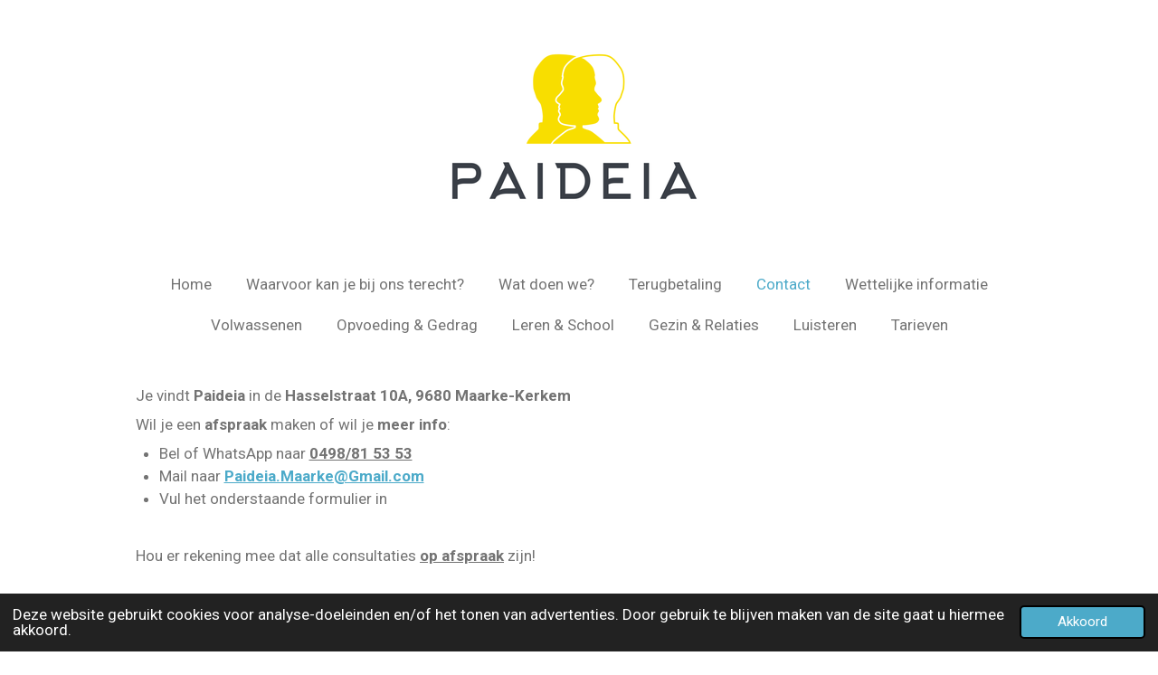

--- FILE ---
content_type: text/html; charset=UTF-8
request_url: https://www.praktijkpaideia.be/contact
body_size: 8770
content:
<!DOCTYPE html>
<html lang="nl">
    <head>
        <meta http-equiv="Content-Type" content="text/html; charset=utf-8">
        <meta name="viewport" content="width=device-width, initial-scale=1.0, maximum-scale=5.0">
        <meta http-equiv="X-UA-Compatible" content="IE=edge">
        <link rel="canonical" href="https://www.praktijkpaideia.be/contact">
        <link rel="sitemap" type="application/xml" href="https://www.praktijkpaideia.be/sitemap.xml">
        <meta property="og:title" content="Contact | Paideia Maarke - Praktijk voor Klinische Pedagogiek">
        <meta property="og:url" content="https://www.praktijkpaideia.be/contact">
        <base href="https://www.praktijkpaideia.be/">
        <meta name="description" property="og:description" content="">
                <script nonce="23a1a68580316d74496ca8ed51d5764a">
            
            window.JOUWWEB = window.JOUWWEB || {};
            window.JOUWWEB.application = window.JOUWWEB.application || {};
            window.JOUWWEB.application = {"backends":[{"domain":"jouwweb.nl","freeDomain":"jouwweb.site"},{"domain":"webador.com","freeDomain":"webadorsite.com"},{"domain":"webador.de","freeDomain":"webadorsite.com"},{"domain":"webador.fr","freeDomain":"webadorsite.com"},{"domain":"webador.es","freeDomain":"webadorsite.com"},{"domain":"webador.it","freeDomain":"webadorsite.com"},{"domain":"jouwweb.be","freeDomain":"jouwweb.site"},{"domain":"webador.ie","freeDomain":"webadorsite.com"},{"domain":"webador.co.uk","freeDomain":"webadorsite.com"},{"domain":"webador.at","freeDomain":"webadorsite.com"},{"domain":"webador.be","freeDomain":"webadorsite.com"},{"domain":"webador.ch","freeDomain":"webadorsite.com"},{"domain":"webador.ch","freeDomain":"webadorsite.com"},{"domain":"webador.mx","freeDomain":"webadorsite.com"},{"domain":"webador.com","freeDomain":"webadorsite.com"},{"domain":"webador.dk","freeDomain":"webadorsite.com"},{"domain":"webador.se","freeDomain":"webadorsite.com"},{"domain":"webador.no","freeDomain":"webadorsite.com"},{"domain":"webador.fi","freeDomain":"webadorsite.com"},{"domain":"webador.ca","freeDomain":"webadorsite.com"},{"domain":"webador.ca","freeDomain":"webadorsite.com"},{"domain":"webador.pl","freeDomain":"webadorsite.com"},{"domain":"webador.com.au","freeDomain":"webadorsite.com"},{"domain":"webador.nz","freeDomain":"webadorsite.com"}],"editorLocale":"nl-NL","editorTimezone":"Europe\/Amsterdam","editorLanguage":"nl","analytics4TrackingId":"G-E6PZPGE4QM","analyticsDimensions":[],"backendDomain":"www.jouwweb.nl","backendShortDomain":"jouwweb.nl","backendKey":"jouwweb-nl","freeWebsiteDomain":"jouwweb.site","noSsl":false,"build":{"reference":"a053e3f"},"linkHostnames":["www.jouwweb.nl","www.webador.com","www.webador.de","www.webador.fr","www.webador.es","www.webador.it","www.jouwweb.be","www.webador.ie","www.webador.co.uk","www.webador.at","www.webador.be","www.webador.ch","fr.webador.ch","www.webador.mx","es.webador.com","www.webador.dk","www.webador.se","www.webador.no","www.webador.fi","www.webador.ca","fr.webador.ca","www.webador.pl","www.webador.com.au","www.webador.nz"],"assetsUrl":"https:\/\/assets.jwwb.nl","loginUrl":"https:\/\/www.jouwweb.nl\/inloggen","publishUrl":"https:\/\/www.jouwweb.nl\/v2\/website\/2263273\/publish-proxy","adminUserOrIp":false,"pricing":{"plans":{"lite":{"amount":"700","currency":"EUR"},"pro":{"amount":"1200","currency":"EUR"},"business":{"amount":"2400","currency":"EUR"}},"yearlyDiscount":{"price":{"amount":"0","currency":"EUR"},"ratio":0,"percent":"0%","discountPrice":{"amount":"0","currency":"EUR"},"termPricePerMonth":{"amount":"0","currency":"EUR"},"termPricePerYear":{"amount":"0","currency":"EUR"}}},"hcUrl":{"add-product-variants":"https:\/\/help.jouwweb.nl\/hc\/nl\/articles\/28594307773201","basic-vs-advanced-shipping":"https:\/\/help.jouwweb.nl\/hc\/nl\/articles\/28594268794257","html-in-head":"https:\/\/help.jouwweb.nl\/hc\/nl\/articles\/28594336422545","link-domain-name":"https:\/\/help.jouwweb.nl\/hc\/nl\/articles\/28594325307409","optimize-for-mobile":"https:\/\/help.jouwweb.nl\/hc\/nl\/articles\/28594312927121","seo":"https:\/\/help.jouwweb.nl\/hc\/nl\/sections\/28507243966737","transfer-domain-name":"https:\/\/help.jouwweb.nl\/hc\/nl\/articles\/28594325232657","website-not-secure":"https:\/\/help.jouwweb.nl\/hc\/nl\/articles\/28594252935825"}};
            window.JOUWWEB.brand = {"type":"jouwweb","name":"JouwWeb","domain":"JouwWeb.nl","supportEmail":"support@jouwweb.nl"};
                    
                window.JOUWWEB = window.JOUWWEB || {};
                window.JOUWWEB.websiteRendering = {"locale":"nl-NL","timezone":"Europe\/Amsterdam","routes":{"api\/upload\/product-field":"\/_api\/upload\/product-field","checkout\/cart":"\/winkelwagen","payment":"\/bestelling-afronden\/:publicOrderId","payment\/forward":"\/bestelling-afronden\/:publicOrderId\/forward","public-order":"\/bestelling\/:publicOrderId","checkout\/authorize":"\/winkelwagen\/authorize\/:gateway","wishlist":"\/verlanglijst"}};
                                                    window.JOUWWEB.website = {"id":2263273,"locale":"nl-NL","enabled":true,"title":"Paideia Maarke - Praktijk voor Klinische Pedagogiek","hasTitle":true,"roleOfLoggedInUser":null,"ownerLocale":"nl-NL","plan":"pro","freeWebsiteDomain":"jouwweb.site","backendKey":"jouwweb-nl","currency":"EUR","defaultLocale":"nl-NL","url":"https:\/\/www.praktijkpaideia.be\/","homepageSegmentId":8766515,"category":"website","isOffline":false,"isPublished":true,"locales":["nl-NL"],"allowed":{"ads":false,"credits":true,"externalLinks":true,"slideshow":true,"customDefaultSlideshow":true,"hostedAlbums":true,"moderators":true,"mailboxQuota":1,"statisticsVisitors":true,"statisticsDetailed":true,"statisticsMonths":1,"favicon":true,"password":true,"freeDomains":0,"freeMailAccounts":1,"canUseLanguages":false,"fileUpload":true,"legacyFontSize":false,"webshop":true,"products":10,"imageText":false,"search":true,"audioUpload":true,"videoUpload":0,"allowDangerousForms":false,"allowHtmlCode":true,"mobileBar":true,"sidebar":false,"poll":false,"allowCustomForms":true,"allowBusinessListing":true,"allowCustomAnalytics":true,"allowAccountingLink":true,"digitalProducts":false,"sitemapElement":false},"mobileBar":{"enabled":false,"theme":"accent","email":{"active":true},"location":{"active":true},"phone":{"active":true},"whatsapp":{"active":false},"social":{"active":false,"network":"facebook"}},"webshop":{"enabled":false,"currency":"EUR","taxEnabled":false,"taxInclusive":true,"vatDisclaimerVisible":false,"orderNotice":null,"orderConfirmation":null,"freeShipping":false,"freeShippingAmount":"0.00","shippingDisclaimerVisible":false,"pickupAllowed":false,"couponAllowed":false,"detailsPageAvailable":true,"socialMediaVisible":false,"termsPage":null,"termsPageUrl":null,"extraTerms":null,"pricingVisible":true,"orderButtonVisible":true,"shippingAdvanced":false,"shippingAdvancedBackEnd":false,"soldOutVisible":true,"backInStockNotificationEnabled":false,"canAddProducts":true,"nextOrderNumber":1,"allowedServicePoints":[],"sendcloudConfigured":false,"sendcloudFallbackPublicKey":"a3d50033a59b4a598f1d7ce7e72aafdf","taxExemptionAllowed":true,"invoiceComment":null,"emptyCartVisible":false,"minimumOrderPrice":null,"productNumbersEnabled":false,"wishlistEnabled":false,"hideTaxOnCart":false},"isTreatedAsWebshop":false};                            window.JOUWWEB.cart = {"products":[],"coupon":null,"shippingCountryCode":null,"shippingChoice":null,"breakdown":[]};                            window.JOUWWEB.scripts = [];                        window.parent.JOUWWEB.colorPalette = window.JOUWWEB.colorPalette;
        </script>
                <title>Contact | Paideia Maarke - Praktijk voor Klinische Pedagogiek</title>
                                                                            <meta property="og:image" content="https&#x3A;&#x2F;&#x2F;primary.jwwb.nl&#x2F;public&#x2F;k&#x2F;h&#x2F;p&#x2F;temp-klywspnninshauqhholu&#x2F;x0tfgd&#x2F;kleurpotloden.jpg&#x3F;enable-io&#x3D;true&amp;enable&#x3D;upscale&amp;fit&#x3D;bounds&amp;width&#x3D;1200">
                                    <meta name="twitter:card" content="summary_large_image">
                        <meta property="twitter:image" content="https&#x3A;&#x2F;&#x2F;primary.jwwb.nl&#x2F;public&#x2F;k&#x2F;h&#x2F;p&#x2F;temp-klywspnninshauqhholu&#x2F;x0tfgd&#x2F;kleurpotloden.jpg&#x3F;enable-io&#x3D;true&amp;enable&#x3D;upscale&amp;fit&#x3D;bounds&amp;width&#x3D;1200">
                                                    <script src="https://www.google.com/recaptcha/enterprise.js?hl=nl&amp;render=explicit" nonce="23a1a68580316d74496ca8ed51d5764a" data-turbo-track="reload"></script>
<script src="https://plausible.io/js/script.manual.js" nonce="23a1a68580316d74496ca8ed51d5764a" data-turbo-track="reload" defer data-domain="shard23.jouwweb.nl"></script>
<link rel="stylesheet" type="text/css" href="https://gfonts.jwwb.nl/css?display=fallback&amp;family=Roboto%3A400%2C700%2C400italic%2C700italic%7CQuestrial%3A400%2C700%2C400italic%2C700italic" nonce="23a1a68580316d74496ca8ed51d5764a" data-turbo-track="dynamic">
<script src="https://assets.jwwb.nl/assets/build/website-rendering/nl-NL.js?bust=af8dcdef13a1895089e9" nonce="23a1a68580316d74496ca8ed51d5764a" data-turbo-track="reload" defer></script>
<script src="https://assets.jwwb.nl/assets/website-rendering/runtime.e155993011efc7175f1d.js?bust=9c9da86aa25b93d0d097" nonce="23a1a68580316d74496ca8ed51d5764a" data-turbo-track="reload" defer></script>
<script src="https://assets.jwwb.nl/assets/website-rendering/812.881ee67943804724d5af.js?bust=78ab7ad7d6392c42d317" nonce="23a1a68580316d74496ca8ed51d5764a" data-turbo-track="reload" defer></script>
<script src="https://assets.jwwb.nl/assets/website-rendering/main.0515695a8fe66ce31629.js?bust=d350dfc83bf29c36017f" nonce="23a1a68580316d74496ca8ed51d5764a" data-turbo-track="reload" defer></script>
<link rel="preload" href="https://assets.jwwb.nl/assets/website-rendering/styles.1ccb5af37fe695da2886.css?bust=b0ae04ec4c862e8d8ee1" as="style">
<link rel="preload" href="https://assets.jwwb.nl/assets/website-rendering/fonts/icons-website-rendering/font/website-rendering.woff2?bust=bd2797014f9452dadc8e" as="font" crossorigin>
<link rel="preconnect" href="https://gfonts.jwwb.nl">
<link rel="stylesheet" type="text/css" href="https://assets.jwwb.nl/assets/website-rendering/styles.1ccb5af37fe695da2886.css?bust=b0ae04ec4c862e8d8ee1" nonce="23a1a68580316d74496ca8ed51d5764a" data-turbo-track="dynamic">
<link rel="preconnect" href="https://assets.jwwb.nl">
<link rel="stylesheet" type="text/css" href="https://primary.jwwb.nl/public/k/h/p/temp-klywspnninshauqhholu/style.css?bust=1768833012" nonce="23a1a68580316d74496ca8ed51d5764a" data-turbo-track="dynamic">    </head>
    <body
        id="top"
        class="jw-is-no-slideshow jw-header-is-image jw-is-segment-page jw-is-frontend jw-is-no-sidebar jw-is-no-messagebar jw-is-no-touch-device jw-is-no-mobile"
                                    data-jouwweb-page="8766663"
                                                data-jouwweb-segment-id="8766663"
                                                data-jouwweb-segment-type="page"
                                                data-template-threshold="1020"
                                                data-template-name="clean&#x7C;blanco&#x7C;blanco-banner"
                            itemscope
        itemtype="https://schema.org/WebPage"
    >
                                    <meta itemprop="url" content="https://www.praktijkpaideia.be/contact">
        <a href="#main-content" class="jw-skip-link">
            Ga direct naar de hoofdinhoud        </a>
        <div class="jw-background"></div>
        <div class="jw-body">
            <div class="jw-mobile-menu jw-mobile-is-logo js-mobile-menu">
            <span class="jw-mobile-menu__button jw-mobile-menu__button--dummy"></span>        <div class="jw-mobile-header jw-mobile-header--image">
        <a            class="jw-mobile-header-content"
                            href="/"
                        >
                            <img class="jw-mobile-logo jw-mobile-logo--landscape" src="https://primary.jwwb.nl/public/k/h/p/temp-klywspnninshauqhholu/9f17s3/image.png?enable-io=true&amp;enable=upscale&amp;height=70" srcset="https://primary.jwwb.nl/public/k/h/p/temp-klywspnninshauqhholu/9f17s3/image.png?enable-io=true&amp;enable=upscale&amp;height=70 1x, https://primary.jwwb.nl/public/k/h/p/temp-klywspnninshauqhholu/9f17s3/image.png?enable-io=true&amp;enable=upscale&amp;height=140&amp;quality=70 2x" alt="Paideia Maarke - Praktijk voor Klinische Pedagogiek" title="Paideia Maarke - Praktijk voor Klinische Pedagogiek">                                </a>
    </div>

    
            <button
            type="button"
            class="jw-mobile-menu__button jw-mobile-toggle"
            aria-label="Open / sluit menu"
        >
            <span class="jw-icon-burger"></span>
        </button>
    </div>
            <div class="topmenu">
    <header>
        <div class="topmenu-inner js-topbar-content-container">
            <div class="jw-header-logo">
            <div
    id="jw-header-image-container"
    class="jw-header jw-header-image jw-header-image-toggle"
    style="flex-basis: 300px; max-width: 300px; flex-shrink: 1;"
>
            <a href="/">
        <img id="jw-header-image" data-image-id="70577697" srcset="https://primary.jwwb.nl/public/k/h/p/temp-klywspnninshauqhholu/9f17s3/image.png?enable-io=true&amp;width=300 300w, https://primary.jwwb.nl/public/k/h/p/temp-klywspnninshauqhholu/9f17s3/image.png?enable-io=true&amp;width=600 600w" class="jw-header-image" title="Paideia Maarke - Praktijk voor Klinische Pedagogiek" style="" sizes="300px" width="300" height="188" intrinsicsize="300.00 x 188.00" alt="Paideia Maarke - Praktijk voor Klinische Pedagogiek">                </a>
    </div>
        <div
    class="jw-header jw-header-title-container jw-header-text jw-header-text-toggle"
    data-stylable="true"
>
    <a        id="jw-header-title"
        class="jw-header-title"
                    href="/"
            >
        Paideia Maarke - Praktijk voor Klinische Pedagogiek    </a>
</div>
</div>
            <nav class="menu jw-menu-copy">
                <ul
    id="jw-menu"
    class="jw-menu jw-menu-horizontal"
            >
            <li
    class="jw-menu-item"
>
        <a        class="jw-menu-link"
        href="/"                                            data-page-link-id="8766515"
                            >
                <span class="">
            Home        </span>
            </a>
                </li>
            <li
    class="jw-menu-item"
>
        <a        class="jw-menu-link"
        href="/waarvoor-kan-je-bij-ons-terecht"                                            data-page-link-id="8766662"
                            >
                <span class="">
            Waarvoor kan je bij ons terecht?        </span>
            </a>
                </li>
            <li
    class="jw-menu-item"
>
        <a        class="jw-menu-link"
        href="/wat-doen-we"                                            data-page-link-id="8766660"
                            >
                <span class="">
            Wat doen we?        </span>
            </a>
                </li>
            <li
    class="jw-menu-item"
>
        <a        class="jw-menu-link"
        href="/terugbetaling"                                            data-page-link-id="8766698"
                            >
                <span class="">
            Terugbetaling        </span>
            </a>
                </li>
            <li
    class="jw-menu-item jw-menu-is-active"
>
        <a        class="jw-menu-link js-active-menu-item"
        href="/contact"                                            data-page-link-id="8766663"
                            >
                <span class="">
            Contact        </span>
            </a>
                </li>
            <li
    class="jw-menu-item"
>
        <a        class="jw-menu-link"
        href="/wettelijke-informatie"                                            data-page-link-id="8766666"
                            >
                <span class="">
            Wettelijke informatie        </span>
            </a>
                </li>
            <li
    class="jw-menu-item"
>
        <a        class="jw-menu-link"
        href="/volwassenen"                                            data-page-link-id="11302716"
                            >
                <span class="">
            Volwassenen        </span>
            </a>
                </li>
            <li
    class="jw-menu-item"
>
        <a        class="jw-menu-link"
        href="/opvoeding-gedrag"                                            data-page-link-id="8767367"
                            >
                <span class="">
            Opvoeding &amp; Gedrag        </span>
            </a>
                </li>
            <li
    class="jw-menu-item"
>
        <a        class="jw-menu-link"
        href="/leren-school"                                            data-page-link-id="8767483"
                            >
                <span class="">
            Leren &amp; School        </span>
            </a>
                </li>
            <li
    class="jw-menu-item"
>
        <a        class="jw-menu-link"
        href="/gezin-relaties"                                            data-page-link-id="8767488"
                            >
                <span class="">
            Gezin &amp; Relaties        </span>
            </a>
                </li>
            <li
    class="jw-menu-item"
>
        <a        class="jw-menu-link"
        href="/luisteren"                                            data-page-link-id="8767493"
                            >
                <span class="">
            Luisteren        </span>
            </a>
                </li>
            <li
    class="jw-menu-item"
>
        <a        class="jw-menu-link"
        href="/tarieven"                                            data-page-link-id="26835133"
                            >
                <span class="">
            Tarieven        </span>
            </a>
                </li>
    
    </ul>

    <script nonce="23a1a68580316d74496ca8ed51d5764a" id="jw-mobile-menu-template" type="text/template">
        <ul id="jw-menu" class="jw-menu jw-menu-horizontal">
                            <li
    class="jw-menu-item"
>
        <a        class="jw-menu-link"
        href="/"                                            data-page-link-id="8766515"
                            >
                <span class="">
            Home        </span>
            </a>
                </li>
                            <li
    class="jw-menu-item"
>
        <a        class="jw-menu-link"
        href="/waarvoor-kan-je-bij-ons-terecht"                                            data-page-link-id="8766662"
                            >
                <span class="">
            Waarvoor kan je bij ons terecht?        </span>
            </a>
                </li>
                            <li
    class="jw-menu-item"
>
        <a        class="jw-menu-link"
        href="/wat-doen-we"                                            data-page-link-id="8766660"
                            >
                <span class="">
            Wat doen we?        </span>
            </a>
                </li>
                            <li
    class="jw-menu-item"
>
        <a        class="jw-menu-link"
        href="/terugbetaling"                                            data-page-link-id="8766698"
                            >
                <span class="">
            Terugbetaling        </span>
            </a>
                </li>
                            <li
    class="jw-menu-item jw-menu-is-active"
>
        <a        class="jw-menu-link js-active-menu-item"
        href="/contact"                                            data-page-link-id="8766663"
                            >
                <span class="">
            Contact        </span>
            </a>
                </li>
                            <li
    class="jw-menu-item"
>
        <a        class="jw-menu-link"
        href="/wettelijke-informatie"                                            data-page-link-id="8766666"
                            >
                <span class="">
            Wettelijke informatie        </span>
            </a>
                </li>
                            <li
    class="jw-menu-item"
>
        <a        class="jw-menu-link"
        href="/volwassenen"                                            data-page-link-id="11302716"
                            >
                <span class="">
            Volwassenen        </span>
            </a>
                </li>
                            <li
    class="jw-menu-item"
>
        <a        class="jw-menu-link"
        href="/opvoeding-gedrag"                                            data-page-link-id="8767367"
                            >
                <span class="">
            Opvoeding &amp; Gedrag        </span>
            </a>
                </li>
                            <li
    class="jw-menu-item"
>
        <a        class="jw-menu-link"
        href="/leren-school"                                            data-page-link-id="8767483"
                            >
                <span class="">
            Leren &amp; School        </span>
            </a>
                </li>
                            <li
    class="jw-menu-item"
>
        <a        class="jw-menu-link"
        href="/gezin-relaties"                                            data-page-link-id="8767488"
                            >
                <span class="">
            Gezin &amp; Relaties        </span>
            </a>
                </li>
                            <li
    class="jw-menu-item"
>
        <a        class="jw-menu-link"
        href="/luisteren"                                            data-page-link-id="8767493"
                            >
                <span class="">
            Luisteren        </span>
            </a>
                </li>
                            <li
    class="jw-menu-item"
>
        <a        class="jw-menu-link"
        href="/tarieven"                                            data-page-link-id="26835133"
                            >
                <span class="">
            Tarieven        </span>
            </a>
                </li>
            
                    </ul>
    </script>
            </nav>
        </div>
    </header>
</div>
<script nonce="23a1a68580316d74496ca8ed51d5764a">
    var backgroundElement = document.querySelector('.jw-background');

    JOUWWEB.templateConfig = {
        header: {
            selector: '.topmenu',
            mobileSelector: '.jw-mobile-menu',
            updatePusher: function (height, state) {

                if (state === 'desktop') {
                    // Expose the header height as a custom property so
                    // we can use this to set the background height in CSS.
                    if (backgroundElement && height) {
                        backgroundElement.setAttribute('style', '--header-height: ' + height + 'px;');
                    }
                } else if (state === 'mobile') {
                    $('.jw-menu-clone .jw-menu').css('margin-top', height);
                }
            },
        },
    };
</script>
<div class="main-content">
    
<main id="main-content" class="block-content">
    <div data-section-name="content" class="jw-section jw-section-content jw-responsive">
        <div class="jw-block-element"><div
    id="jw-element-144585796"
    data-jw-element-id="144585796"
        class="jw-tree-node jw-element jw-strip-root jw-tree-container jw-responsive jw-node-is-first-child jw-node-is-last-child"
>
    <div
    id="jw-element-351136406"
    data-jw-element-id="351136406"
        class="jw-tree-node jw-element jw-strip jw-tree-container jw-responsive jw-strip--default jw-strip--style-color jw-strip--color-default jw-strip--padding-both jw-node-is-first-child jw-strip--primary jw-node-is-last-child"
>
    <div class="jw-strip__content-container"><div class="jw-strip__content jw-responsive">
                    <div
    id="jw-element-144597963"
    data-jw-element-id="144597963"
        class="jw-tree-node jw-element jw-columns jw-tree-container jw-responsive jw-tree-horizontal jw-columns--mode-flex jw-node-is-first-child jw-node-is-last-child"
>
    <div
    id="jw-element-144597964"
    data-jw-element-id="144597964"
            style="width: 50%"
        class="jw-tree-node jw-element jw-column jw-tree-container jw-responsive jw-node-is-first-child"
>
    <div
    id="jw-element-144587609"
    data-jw-element-id="144587609"
        class="jw-tree-node jw-element jw-image-text jw-node-is-first-child"
>
    <div class="jw-element-imagetext-text">
            <p>Je vindt <strong>Paideia</strong> in de <strong>Hasselstraat 10A, 9680 Maarke-Kerkem</strong></p>
<p>Wil je een <strong>afspraak</strong> maken of wil je <strong>meer info</strong>:</p>
<ul>
<li>Bel of WhatsApp naar&nbsp;<span style="text-decoration: underline;"><strong>0498/81 53 53</strong></span></li>
<li>Mail naar<strong> <a href="mailto:Paideia.Maarke@Gmail.com">Paideia.Maarke@Gmail.com</a></strong></li>
<li>Vul het onderstaande formulier in&nbsp;</li>
</ul>
<p>&nbsp;</p>
<p>Hou er rekening mee dat alle consultaties <span style="text-decoration: underline;"><strong>op afspraak</strong></span> zijn!&nbsp;</p>
<p>&nbsp;</p>    </div>
</div><div
    id="jw-element-464920646"
    data-jw-element-id="464920646"
        class="jw-tree-node jw-element jw-contact-form jw-node-is-last-child"
>
                <form method="POST" class="jw-form-container jw-form-horizontal">                                    
                <div class="jw-element-form-group"><label for="jwForm9HMrfQ_dynamic-form-3907310-13413319" class="jw-element-form-label">Naam *</label><div class="jw-element-form-content"><input type="text" name="dynamic-form-3907310-13413319" required="required" id="jwForm9HMrfQ_dynamic-form-3907310-13413319" class="form-control&#x20;jw-element-form-input-text" value=""></div></div>                                                
                <div class="jw-element-form-group"><label for="jwFormhE6Try_dynamic-form-3907310-13413320" class="jw-element-form-label">E-mailadres *</label><div class="jw-element-form-content"><input type="email" name="dynamic-form-3907310-13413320" required="required" id="jwFormhE6Try_dynamic-form-3907310-13413320" class="form-control&#x20;jw-element-form-input-text" value=""></div></div>                                                
                <div class="jw-element-form-group"><label for="jwFormPi1qxd_dynamic-form-3907310-13413321" class="jw-element-form-label">Bericht *</label><div class="jw-element-form-content"><textarea name="dynamic-form-3907310-13413321" required="required" id="jwFormPi1qxd_dynamic-form-3907310-13413321" class="form-control&#x20;jw-element-form-input-text"></textarea></div></div>                                                
                <div class="jw-element-form-group"><label for="jwFormGcpWLW_dynamic-form-3907310-14825125" class="jw-element-form-label">Telefoonnummer *</label><div class="jw-element-form-content"><input type="text" name="dynamic-form-3907310-14825125" required="required" id="jwFormGcpWLW_dynamic-form-3907310-14825125" class="form-control&#x20;jw-element-form-input-text" value=""></div></div>                                        <div class="jw-element-form-group"><div class="jw-element-form-content"><input type="hidden" name="copy" value="0"><input type="checkbox" name="copy" id="jwForma2Bd8u_copy" class="jw-element-form-input-checkbox" value="1"><label for="jwForma2Bd8u_copy" class="">Stuur mij een kopie</label></div></div>                <div class="hidden"><label for="jwForm5hWcyy_captcha" class="jw-element-form-label">Laat dit veld leeg</label><div class="jw-element-form-content"><input type="text" name="captcha" id="jwForm5hWcyy_captcha" class="form-control&#x20;jw-element-form-input-text" value=""></div></div>        <input type="hidden" name="csrf_3907310" id="jwFormTUsBNt_csrf_3907310" value="XAGx8qS1FiQYME7D">                                        <input type="hidden" name="captcha-response" data-sitekey="6Lf2k5ApAAAAAHnwq8755XMiirIOTY2Cw_UdHdfa" data-action="CONTACT" id="jwFormyEj4rg_captcha-response" value="">        <div
            class="jw-element-form-group captcha-form-group hidden"
            data-jw-controller="website--form--lazy-captcha-group"        >
            <div class="jw-element-form-content">
                <div class="captcha-widget" data-jw-controller="common--form--captcha-checkbox" data-common--form--captcha-checkbox-action-value="CONTACT" data-common--form--captcha-checkbox-sitekey-value="6Lf2k5ApAAAAAHnwq8755XMiirIOTY2Cw_UdHdfa"></div>                            </div>
        </div>
            <div class="jw-element-form-group">
                                        <div class="jw-element-form-content">
                    <button
                        type="submit"
                        class="jw-btn jw-btn--size-small"
                        name="submit"
                    >
                        <span class="jw-btn-caption">Verzenden</span>
                    </button>
                </div>
                    </div>
    </form></div></div><div
    id="jw-element-144597965"
    data-jw-element-id="144597965"
            style="width: 50%"
        class="jw-tree-node jw-element jw-column jw-tree-container jw-responsive jw-node-is-last-child"
>
    <div
    id="jw-element-144597966"
    data-jw-element-id="144597966"
        class="jw-tree-node jw-element jw-image jw-node-is-first-child jw-node-is-last-child"
>
    <div
    class="jw-intent jw-element-image jw-element-content jw-element-image-is-left jw-element-image--full-width-to-640"
            style="width: 1204px;"
    >
            
        
                <picture
            class="jw-element-image__image-wrapper jw-image-is-square jw-intrinsic"
            style="padding-top: 44.5607%;"
        >
                                            <img class="jw-element-image__image jw-intrinsic__item" style="--jw-element-image--pan-x: 0.68; --jw-element-image--pan-y: 0.5;" alt="" src="https://primary.jwwb.nl/public/k/h/p/temp-klywspnninshauqhholu/x0tfgd/kleurpotloden.jpg?enable-io=true&amp;enable=upscale&amp;crop=2.2441%3A1%2Coffset-x68&amp;width=800" srcset="https://primary.jwwb.nl/public/k/h/p/temp-klywspnninshauqhholu/x0tfgd/kleurpotloden.jpg?enable-io=true&amp;crop=2.2441%3A1%2Coffset-x68&amp;width=96 96w, https://primary.jwwb.nl/public/k/h/p/temp-klywspnninshauqhholu/x0tfgd/kleurpotloden.jpg?enable-io=true&amp;crop=2.2441%3A1%2Coffset-x68&amp;width=147 147w, https://primary.jwwb.nl/public/k/h/p/temp-klywspnninshauqhholu/x0tfgd/kleurpotloden.jpg?enable-io=true&amp;crop=2.2441%3A1%2Coffset-x68&amp;width=226 226w, https://primary.jwwb.nl/public/k/h/p/temp-klywspnninshauqhholu/x0tfgd/kleurpotloden.jpg?enable-io=true&amp;crop=2.2441%3A1%2Coffset-x68&amp;width=347 347w, https://primary.jwwb.nl/public/k/h/p/temp-klywspnninshauqhholu/x0tfgd/kleurpotloden.jpg?enable-io=true&amp;crop=2.2441%3A1%2Coffset-x68&amp;width=532 532w, https://primary.jwwb.nl/public/k/h/p/temp-klywspnninshauqhholu/x0tfgd/kleurpotloden.jpg?enable-io=true&amp;crop=2.2441%3A1%2Coffset-x68&amp;width=816 816w, https://primary.jwwb.nl/public/k/h/p/temp-klywspnninshauqhholu/x0tfgd/kleurpotloden.jpg?enable-io=true&amp;crop=2.2441%3A1%2Coffset-x68&amp;width=1252 1252w, https://primary.jwwb.nl/public/k/h/p/temp-klywspnninshauqhholu/x0tfgd/kleurpotloden.jpg?enable-io=true&amp;crop=2.2441%3A1%2Coffset-x68&amp;width=1920 1920w" sizes="auto, min(100vw, 1204px), 100vw" loading="lazy" width="800" height="356.48535564854">                    </picture>

            </div>
</div></div></div></div></div></div></div></div>            </div>
</main>
    </div>
<footer class="block-footer">
    <div
        data-section-name="footer"
        class="jw-section jw-section-footer jw-responsive"
    >
                <div class="jw-strip jw-strip--default jw-strip--style-color jw-strip--primary jw-strip--color-default jw-strip--padding-both"><div class="jw-strip__content-container"><div class="jw-strip__content jw-responsive">            <div class="jw-block-element"><div
    id="jw-element-211660499"
    data-jw-element-id="211660499"
        class="jw-tree-node jw-element jw-simple-root jw-tree-container jw-tree-container--empty jw-responsive jw-node-is-first-child jw-node-is-last-child"
>
    </div></div>                                        <div class="jw-block-footer-content">
                    <div class="jw-credits clear">
                        <div class="jw-credits-owner">
                            <div id="jw-footer-text">
                                <div class="jw-footer-text-content">
                                    &copy; 2021 - 2026 Paideia Maarke - Praktijk voor Klinische Pedagogiek                                </div>
                            </div>
                        </div>
                        <div class="jw-credits-right">
                                                        <div id="jw-credits-tool">
    <small>
        Powered by <a href="https://www.jouwweb.nl" rel="">JouwWeb</a>    </small>
</div>
                        </div>
                    </div>
                </div>
                    </div></div></div>    </div>
</footer>
            
<div class="jw-bottom-bar__container">
    </div>
<div class="jw-bottom-bar__spacer">
    </div>

            <div id="jw-variable-loaded" style="display: none;"></div>
            <div id="jw-variable-values" style="display: none;">
                                    <span data-jw-variable-key="background-color" class="jw-variable-value-background-color"></span>
                                    <span data-jw-variable-key="background" class="jw-variable-value-background"></span>
                                    <span data-jw-variable-key="font-family" class="jw-variable-value-font-family"></span>
                                    <span data-jw-variable-key="paragraph-color" class="jw-variable-value-paragraph-color"></span>
                                    <span data-jw-variable-key="paragraph-link-color" class="jw-variable-value-paragraph-link-color"></span>
                                    <span data-jw-variable-key="paragraph-font-size" class="jw-variable-value-paragraph-font-size"></span>
                                    <span data-jw-variable-key="heading-color" class="jw-variable-value-heading-color"></span>
                                    <span data-jw-variable-key="heading-link-color" class="jw-variable-value-heading-link-color"></span>
                                    <span data-jw-variable-key="heading-font-size" class="jw-variable-value-heading-font-size"></span>
                                    <span data-jw-variable-key="heading-font-family" class="jw-variable-value-heading-font-family"></span>
                                    <span data-jw-variable-key="menu-text-color" class="jw-variable-value-menu-text-color"></span>
                                    <span data-jw-variable-key="menu-text-link-color" class="jw-variable-value-menu-text-link-color"></span>
                                    <span data-jw-variable-key="menu-text-font-size" class="jw-variable-value-menu-text-font-size"></span>
                                    <span data-jw-variable-key="menu-font-family" class="jw-variable-value-menu-font-family"></span>
                                    <span data-jw-variable-key="menu-capitalize" class="jw-variable-value-menu-capitalize"></span>
                                    <span data-jw-variable-key="website-size" class="jw-variable-value-website-size"></span>
                                    <span data-jw-variable-key="content-color" class="jw-variable-value-content-color"></span>
                                    <span data-jw-variable-key="accent-color" class="jw-variable-value-accent-color"></span>
                                    <span data-jw-variable-key="footer-text-color" class="jw-variable-value-footer-text-color"></span>
                                    <span data-jw-variable-key="footer-text-link-color" class="jw-variable-value-footer-text-link-color"></span>
                                    <span data-jw-variable-key="footer-text-font-size" class="jw-variable-value-footer-text-font-size"></span>
                                    <span data-jw-variable-key="menu-color" class="jw-variable-value-menu-color"></span>
                                    <span data-jw-variable-key="footer-color" class="jw-variable-value-footer-color"></span>
                                    <span data-jw-variable-key="menu-background" class="jw-variable-value-menu-background"></span>
                                    <span data-jw-variable-key="menu-style" class="jw-variable-value-menu-style"></span>
                                    <span data-jw-variable-key="menu-divider" class="jw-variable-value-menu-divider"></span>
                                    <span data-jw-variable-key="menu-lines" class="jw-variable-value-menu-lines"></span>
                            </div>
        </div>
                            <script nonce="23a1a68580316d74496ca8ed51d5764a" type="application/ld+json">[{"@context":"https:\/\/schema.org","@type":"Organization","url":"https:\/\/www.praktijkpaideia.be\/","name":"Paideia Maarke - Praktijk voor Klinische Pedagogiek","logo":{"@type":"ImageObject","url":"https:\/\/primary.jwwb.nl\/public\/k\/h\/p\/temp-klywspnninshauqhholu\/9f17s3\/image.png?enable-io=true&enable=upscale&height=60","width":96,"height":60}}]</script>
                <script nonce="23a1a68580316d74496ca8ed51d5764a">window.JOUWWEB = window.JOUWWEB || {}; window.JOUWWEB.experiment = {"enrollments":{},"defaults":{"only-annual-discount-restart":"3months-50pct","ai-homepage-structures":"on","checkout-shopping-cart-design":"on","ai-page-wizard-ui":"on","payment-cycle-dropdown":"on","trustpilot-checkout":"widget","improved-homepage-structures":"on","slimmed-down-navigation":"on","new-onboarding-project-type-ui":"casual"}};</script>        <script nonce="23a1a68580316d74496ca8ed51d5764a">
            window.JOUWWEB = window.JOUWWEB || {};
            window.JOUWWEB.cookieConsent = {"theme":"jw","showLink":false,"content":{"message":"Deze website gebruikt cookies voor analyse-doeleinden en\/of het tonen van advertenties. Door gebruik te blijven maken van de site gaat u hiermee akkoord.","dismiss":"Akkoord"},"autoOpen":true,"cookie":{"name":"cookieconsent_status"}};
        </script>
<script nonce="23a1a68580316d74496ca8ed51d5764a">window.plausible = window.plausible || function() { (window.plausible.q = window.plausible.q || []).push(arguments) };plausible('pageview', { props: {website: 2263273 }});</script>                                </body>
</html>


--- FILE ---
content_type: text/css
request_url: https://assets.jwwb.nl/assets/website-rendering/cookieconsent.fedd7bea7dd32e3170a8.css
body_size: 1277
content:
.cc-window{opacity:1;transition:opacity 1s ease}.cc-window.cc-invisible{opacity:0}.cc-animate.cc-revoke{transition:transform 1s ease}.cc-animate.cc-revoke.cc-top{transform:translateY(-2em)}.cc-animate.cc-revoke.cc-bottom{transform:translateY(2em)}.cc-animate.cc-revoke.cc-active.cc-bottom,.cc-animate.cc-revoke.cc-active.cc-top,.cc-revoke:hover{transform:translateY(0)}.cc-grower{max-height:0;overflow:hidden;transition:max-height 1s}.cc-revoke,.cc-window{box-sizing:border-box;display:flex;flex-wrap:nowrap;font-family:Helvetica,Calibri,Arial,sans-serif;font-size:16px;line-height:1.5em;overflow:hidden;position:fixed;z-index:9999}.cc-window.cc-static{position:static}.cc-window.cc-floating{flex-direction:column;max-width:24em;padding:2em}.cc-window.cc-banner{flex-direction:row;padding:1em 1.8em;width:100%}.cc-revoke{padding:.5em}.cc-revoke:hover{text-decoration:underline}.cc-header{font-size:18px;font-weight:700}.cc-btn,.cc-close,.cc-link,.cc-revoke{cursor:pointer}.cc-link{display:inline-block;opacity:.8;padding:.2em;text-decoration:underline}.cc-link:hover{opacity:1}.cc-link:active,.cc-link:visited{color:#000;color:initial}.cc-btn{border-style:solid;border-width:2px;display:block;font-size:.9em;font-weight:700;padding:.4em .8em;text-align:center;white-space:nowrap}.cc-highlight .cc-btn:first-child{background-color:transparent;border-color:transparent}.cc-highlight .cc-btn:first-child:focus,.cc-highlight .cc-btn:first-child:hover{background-color:transparent;text-decoration:underline}.cc-close{display:block;font-size:1.6em;line-height:.75;opacity:.9;position:absolute;right:.5em;top:.5em}.cc-close:focus,.cc-close:hover{opacity:1}.cc-revoke.cc-top{border-bottom-left-radius:.5em;border-bottom-right-radius:.5em;left:3em;top:0}.cc-revoke.cc-bottom{border-top-left-radius:.5em;border-top-right-radius:.5em;bottom:0;left:3em}.cc-revoke.cc-left{left:3em;right:unset}.cc-revoke.cc-right{left:unset;right:3em}.cc-top{top:1em}.cc-left{left:1em}.cc-right{right:1em}.cc-bottom{bottom:1em}.cc-floating>.cc-link{margin-bottom:1em}.cc-floating .cc-message{display:block;margin-bottom:1em}.cc-window.cc-floating .cc-compliance{flex:1 0 auto}.cc-window.cc-banner{align-items:center}.cc-banner.cc-top{left:0;right:0;top:0}.cc-banner.cc-bottom{bottom:0;left:0;right:0}.cc-banner .cc-message{display:block;flex:1 1 auto;margin-right:1em;max-width:100%}.cc-compliance{align-content:space-between;align-items:center;display:flex}.cc-floating .cc-compliance>.cc-btn{flex:1}.cc-btn+.cc-btn{margin-left:.5em}@media print{.cc-revoke,.cc-window{display:none}}@media screen and (max-width:900px){.cc-btn{white-space:normal}}@media screen and (max-width:414px) and (orientation:portrait),screen and (max-width:736px) and (orientation:landscape){.cc-window.cc-top{top:0}.cc-window.cc-bottom{bottom:0}.cc-window.cc-banner,.cc-window.cc-floating,.cc-window.cc-left,.cc-window.cc-right{left:0;right:0}.cc-window.cc-banner{flex-direction:column}.cc-window.cc-banner .cc-compliance{flex:1 1 auto}.cc-window.cc-floating{max-width:none}.cc-window .cc-message{margin-bottom:1em}.cc-window.cc-banner{align-items:unset}.cc-window.cc-banner .cc-message{margin-right:0}}.cc-floating.cc-theme-classic{border-radius:5px;padding:1.2em}.cc-floating.cc-type-info.cc-theme-classic .cc-compliance{display:inline;flex:none;text-align:center}.cc-theme-classic .cc-btn{border-radius:5px}.cc-theme-classic .cc-btn:last-child{min-width:140px}.cc-floating.cc-type-info.cc-theme-classic .cc-btn{display:inline-block}.cc-theme-edgeless.cc-window{padding:0}.cc-floating.cc-theme-edgeless .cc-message{margin:2em 2em 1.5em}.cc-banner.cc-theme-edgeless .cc-btn{height:100%;margin:0;padding:.8em 1.8em}.cc-banner.cc-theme-edgeless .cc-message{margin-left:1em}.cc-floating.cc-theme-edgeless .cc-btn+.cc-btn{margin-left:0}.cc-window.cc-theme-jw,.cc-window.cc-theme-popup{background-color:#222;bottom:0;color:#fff;line-height:1em;padding:.8em}.cc-window.cc-theme-jw.cc-banner,.cc-window.cc-theme-popup.cc-banner{animation-duration:.8s;animation-name:slideUp;transition:none}@keyframes slideUp{0%{transform:translateY(66px)}to{transform:translateY(0)}}.cc-window.cc-theme-jw.cc-banner .cc-compliance,.cc-window.cc-theme-popup.cc-banner .cc-compliance{margin-left:auto}.cc-window.cc-theme-jw .cc-btn,.cc-window.cc-theme-popup .cc-btn{border-radius:5px;font-weight:400;padding:8px 40px;text-decoration:none!important}.cc-window.cc-theme-jw .cc-allow,.cc-window.cc-theme-jw .cc-dismiss,.cc-window.cc-theme-popup .cc-allow,.cc-window.cc-theme-popup .cc-dismiss{background-color:#f1d600;color:#000;transition-duration:.2s;transition-property:background-color}.cc-window.cc-theme-jw .cc-allow:hover,.cc-window.cc-theme-jw .cc-dismiss:hover,.cc-window.cc-theme-popup .cc-allow:hover,.cc-window.cc-theme-popup .cc-dismiss:hover{background-color:#fff;text-decoration:underline}.cc-window.cc-theme-jw .cc-deny,.cc-window.cc-theme-jw .cc-link,.cc-window.cc-theme-popup .cc-deny,.cc-window.cc-theme-popup .cc-link{color:inherit;font-weight:400}.cc-window.cc-theme-jw .cc-deny,.cc-window.cc-theme-popup .cc-deny{opacity:.8}.cc-window.cc-theme-jw .cc-deny:hover,.cc-window.cc-theme-popup .cc-deny:hover{opacity:1}.cc-revoke,.cc-window.cc-theme-popup .cc-header{display:none}@media (max-width:500px){.cc-window.cc-theme-popup{bottom:unset;left:1em;max-width:500px;position:fixed;right:1em;top:50%;transform:translateY(-50%)}.cc-window.cc-theme-popup .cc-header{display:inline;display:initial;font-size:24px;margin:.5em 0 0}.cc-window.cc-theme-popup .cc-compliance{flex:0;flex-direction:column}.cc-window.cc-theme-popup .cc-btn{width:100%}.cc-window.cc-theme-popup .cc-btn+.cc-btn{margin-left:0;margin-top:.5em}}
/*# sourceMappingURL=cookieconsent.fedd7bea7dd32e3170a8.css.map*/